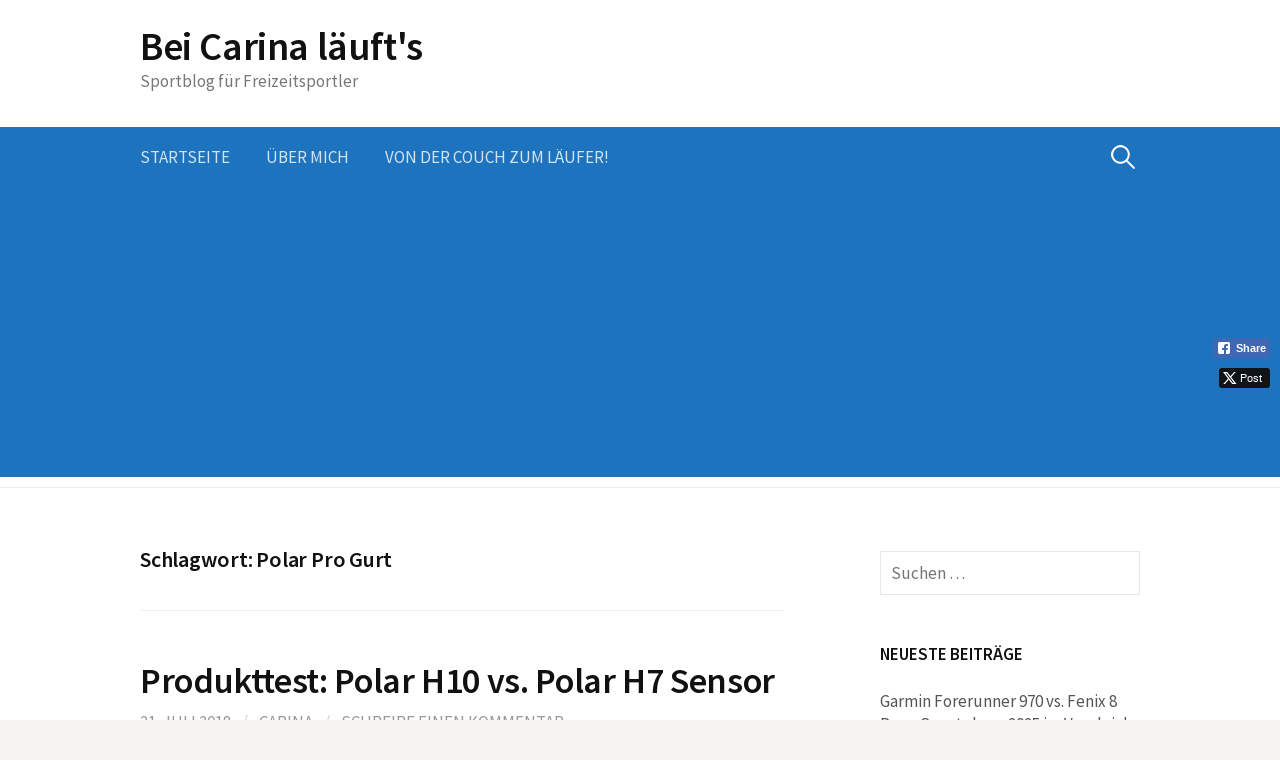

--- FILE ---
content_type: text/html; charset=UTF-8
request_url: https://bei-carina-laeufts.de/schlagwort/polar-pro-gurt/
body_size: 10730
content:
<!DOCTYPE html>
<!--[if IE 8]>
<html class="ie8" lang="de">
<![endif]-->
<!--[if !(IE 8) ]><!-->
<html lang="de">
<!--<![endif]-->
<head>
<meta charset="UTF-8">
<meta name="viewport" content="width=device-width, initial-scale=1">
<link rel="profile" href="http://gmpg.org/xfn/11">
<link rel="pingback" href="https://bei-carina-laeufts.de/xmlrpc.php">
<!--[if lt IE 9]>
<script src="https://bei-carina-laeufts.de/wp-content/themes/first/js/html5shiv.js"></script>
<![endif]-->
<meta name='robots' content='index, follow, max-image-preview:large, max-snippet:-1, max-video-preview:-1' />
	<style>img:is([sizes="auto" i], [sizes^="auto," i]) { contain-intrinsic-size: 3000px 1500px }</style>
	
	<!-- This site is optimized with the Yoast SEO plugin v26.1.1 - https://yoast.com/wordpress/plugins/seo/ -->
	<title>Polar Pro Gurt Archive - Bei Carina läuft&#039;s</title>
	<link rel="canonical" href="https://bei-carina-laeufts.de/schlagwort/polar-pro-gurt/" />
	<meta property="og:locale" content="de_DE" />
	<meta property="og:type" content="article" />
	<meta property="og:title" content="Polar Pro Gurt Archive - Bei Carina läuft&#039;s" />
	<meta property="og:url" content="https://bei-carina-laeufts.de/schlagwort/polar-pro-gurt/" />
	<meta property="og:site_name" content="Bei Carina läuft&#039;s" />
	<meta name="twitter:card" content="summary_large_image" />
	<script type="application/ld+json" class="yoast-schema-graph">{"@context":"https://schema.org","@graph":[{"@type":"CollectionPage","@id":"https://bei-carina-laeufts.de/schlagwort/polar-pro-gurt/","url":"https://bei-carina-laeufts.de/schlagwort/polar-pro-gurt/","name":"Polar Pro Gurt Archive - Bei Carina läuft&#039;s","isPartOf":{"@id":"https://bei-carina-laeufts.de/#website"},"primaryImageOfPage":{"@id":"https://bei-carina-laeufts.de/schlagwort/polar-pro-gurt/#primaryimage"},"image":{"@id":"https://bei-carina-laeufts.de/schlagwort/polar-pro-gurt/#primaryimage"},"thumbnailUrl":"https://bei-carina-laeufts.de/wp-content/uploads/2018/05/h10h7vergleich.jpg","breadcrumb":{"@id":"https://bei-carina-laeufts.de/schlagwort/polar-pro-gurt/#breadcrumb"},"inLanguage":"de"},{"@type":"ImageObject","inLanguage":"de","@id":"https://bei-carina-laeufts.de/schlagwort/polar-pro-gurt/#primaryimage","url":"https://bei-carina-laeufts.de/wp-content/uploads/2018/05/h10h7vergleich.jpg","contentUrl":"https://bei-carina-laeufts.de/wp-content/uploads/2018/05/h10h7vergleich.jpg","width":1643,"height":631,"caption":"H7 vs H10"},{"@type":"BreadcrumbList","@id":"https://bei-carina-laeufts.de/schlagwort/polar-pro-gurt/#breadcrumb","itemListElement":[{"@type":"ListItem","position":1,"name":"Startseite","item":"https://bei-carina-laeufts.de/"},{"@type":"ListItem","position":2,"name":"Polar Pro Gurt"}]},{"@type":"WebSite","@id":"https://bei-carina-laeufts.de/#website","url":"https://bei-carina-laeufts.de/","name":"Bei Carina läuft&#039;s","description":"Sportblog für Freizeitsportler","publisher":{"@id":"https://bei-carina-laeufts.de/#/schema/person/287c8632bf269512e7a7e7262a3c2f6b"},"potentialAction":[{"@type":"SearchAction","target":{"@type":"EntryPoint","urlTemplate":"https://bei-carina-laeufts.de/?s={search_term_string}"},"query-input":{"@type":"PropertyValueSpecification","valueRequired":true,"valueName":"search_term_string"}}],"inLanguage":"de"},{"@type":["Person","Organization"],"@id":"https://bei-carina-laeufts.de/#/schema/person/287c8632bf269512e7a7e7262a3c2f6b","name":"Carina","logo":{"@id":"https://bei-carina-laeufts.de/#/schema/person/image/"}}]}</script>
	<!-- / Yoast SEO plugin. -->


<link rel='dns-prefetch' href='//fonts.googleapis.com' />
<link rel='dns-prefetch' href='//www.googletagmanager.com' />
<link rel='dns-prefetch' href='//pagead2.googlesyndication.com' />
<link rel="alternate" type="application/rss+xml" title="Bei Carina läuft&#039;s &raquo; Feed" href="https://bei-carina-laeufts.de/feed/" />
<link rel="alternate" type="application/rss+xml" title="Bei Carina läuft&#039;s &raquo; Kommentar-Feed" href="https://bei-carina-laeufts.de/comments/feed/" />
<link rel="alternate" type="application/rss+xml" title="Bei Carina läuft&#039;s &raquo; Polar Pro Gurt Schlagwort-Feed" href="https://bei-carina-laeufts.de/schlagwort/polar-pro-gurt/feed/" />
<script type="text/javascript">
/* <![CDATA[ */
window._wpemojiSettings = {"baseUrl":"https:\/\/s.w.org\/images\/core\/emoji\/16.0.1\/72x72\/","ext":".png","svgUrl":"https:\/\/s.w.org\/images\/core\/emoji\/16.0.1\/svg\/","svgExt":".svg","source":{"concatemoji":"https:\/\/bei-carina-laeufts.de\/wp-includes\/js\/wp-emoji-release.min.js?ver=6.8.3"}};
/*! This file is auto-generated */
!function(s,n){var o,i,e;function c(e){try{var t={supportTests:e,timestamp:(new Date).valueOf()};sessionStorage.setItem(o,JSON.stringify(t))}catch(e){}}function p(e,t,n){e.clearRect(0,0,e.canvas.width,e.canvas.height),e.fillText(t,0,0);var t=new Uint32Array(e.getImageData(0,0,e.canvas.width,e.canvas.height).data),a=(e.clearRect(0,0,e.canvas.width,e.canvas.height),e.fillText(n,0,0),new Uint32Array(e.getImageData(0,0,e.canvas.width,e.canvas.height).data));return t.every(function(e,t){return e===a[t]})}function u(e,t){e.clearRect(0,0,e.canvas.width,e.canvas.height),e.fillText(t,0,0);for(var n=e.getImageData(16,16,1,1),a=0;a<n.data.length;a++)if(0!==n.data[a])return!1;return!0}function f(e,t,n,a){switch(t){case"flag":return n(e,"\ud83c\udff3\ufe0f\u200d\u26a7\ufe0f","\ud83c\udff3\ufe0f\u200b\u26a7\ufe0f")?!1:!n(e,"\ud83c\udde8\ud83c\uddf6","\ud83c\udde8\u200b\ud83c\uddf6")&&!n(e,"\ud83c\udff4\udb40\udc67\udb40\udc62\udb40\udc65\udb40\udc6e\udb40\udc67\udb40\udc7f","\ud83c\udff4\u200b\udb40\udc67\u200b\udb40\udc62\u200b\udb40\udc65\u200b\udb40\udc6e\u200b\udb40\udc67\u200b\udb40\udc7f");case"emoji":return!a(e,"\ud83e\udedf")}return!1}function g(e,t,n,a){var r="undefined"!=typeof WorkerGlobalScope&&self instanceof WorkerGlobalScope?new OffscreenCanvas(300,150):s.createElement("canvas"),o=r.getContext("2d",{willReadFrequently:!0}),i=(o.textBaseline="top",o.font="600 32px Arial",{});return e.forEach(function(e){i[e]=t(o,e,n,a)}),i}function t(e){var t=s.createElement("script");t.src=e,t.defer=!0,s.head.appendChild(t)}"undefined"!=typeof Promise&&(o="wpEmojiSettingsSupports",i=["flag","emoji"],n.supports={everything:!0,everythingExceptFlag:!0},e=new Promise(function(e){s.addEventListener("DOMContentLoaded",e,{once:!0})}),new Promise(function(t){var n=function(){try{var e=JSON.parse(sessionStorage.getItem(o));if("object"==typeof e&&"number"==typeof e.timestamp&&(new Date).valueOf()<e.timestamp+604800&&"object"==typeof e.supportTests)return e.supportTests}catch(e){}return null}();if(!n){if("undefined"!=typeof Worker&&"undefined"!=typeof OffscreenCanvas&&"undefined"!=typeof URL&&URL.createObjectURL&&"undefined"!=typeof Blob)try{var e="postMessage("+g.toString()+"("+[JSON.stringify(i),f.toString(),p.toString(),u.toString()].join(",")+"));",a=new Blob([e],{type:"text/javascript"}),r=new Worker(URL.createObjectURL(a),{name:"wpTestEmojiSupports"});return void(r.onmessage=function(e){c(n=e.data),r.terminate(),t(n)})}catch(e){}c(n=g(i,f,p,u))}t(n)}).then(function(e){for(var t in e)n.supports[t]=e[t],n.supports.everything=n.supports.everything&&n.supports[t],"flag"!==t&&(n.supports.everythingExceptFlag=n.supports.everythingExceptFlag&&n.supports[t]);n.supports.everythingExceptFlag=n.supports.everythingExceptFlag&&!n.supports.flag,n.DOMReady=!1,n.readyCallback=function(){n.DOMReady=!0}}).then(function(){return e}).then(function(){var e;n.supports.everything||(n.readyCallback(),(e=n.source||{}).concatemoji?t(e.concatemoji):e.wpemoji&&e.twemoji&&(t(e.twemoji),t(e.wpemoji)))}))}((window,document),window._wpemojiSettings);
/* ]]> */
</script>
<style id='wp-emoji-styles-inline-css' type='text/css'>

	img.wp-smiley, img.emoji {
		display: inline !important;
		border: none !important;
		box-shadow: none !important;
		height: 1em !important;
		width: 1em !important;
		margin: 0 0.07em !important;
		vertical-align: -0.1em !important;
		background: none !important;
		padding: 0 !important;
	}
</style>
<link rel='stylesheet' id='wp-block-library-css' href='https://bei-carina-laeufts.de/wp-includes/css/dist/block-library/style.min.css?ver=6.8.3' type='text/css' media='all' />
<style id='classic-theme-styles-inline-css' type='text/css'>
/*! This file is auto-generated */
.wp-block-button__link{color:#fff;background-color:#32373c;border-radius:9999px;box-shadow:none;text-decoration:none;padding:calc(.667em + 2px) calc(1.333em + 2px);font-size:1.125em}.wp-block-file__button{background:#32373c;color:#fff;text-decoration:none}
</style>
<style id='global-styles-inline-css' type='text/css'>
:root{--wp--preset--aspect-ratio--square: 1;--wp--preset--aspect-ratio--4-3: 4/3;--wp--preset--aspect-ratio--3-4: 3/4;--wp--preset--aspect-ratio--3-2: 3/2;--wp--preset--aspect-ratio--2-3: 2/3;--wp--preset--aspect-ratio--16-9: 16/9;--wp--preset--aspect-ratio--9-16: 9/16;--wp--preset--color--black: #000000;--wp--preset--color--cyan-bluish-gray: #abb8c3;--wp--preset--color--white: #ffffff;--wp--preset--color--pale-pink: #f78da7;--wp--preset--color--vivid-red: #cf2e2e;--wp--preset--color--luminous-vivid-orange: #ff6900;--wp--preset--color--luminous-vivid-amber: #fcb900;--wp--preset--color--light-green-cyan: #7bdcb5;--wp--preset--color--vivid-green-cyan: #00d084;--wp--preset--color--pale-cyan-blue: #8ed1fc;--wp--preset--color--vivid-cyan-blue: #0693e3;--wp--preset--color--vivid-purple: #9b51e0;--wp--preset--gradient--vivid-cyan-blue-to-vivid-purple: linear-gradient(135deg,rgba(6,147,227,1) 0%,rgb(155,81,224) 100%);--wp--preset--gradient--light-green-cyan-to-vivid-green-cyan: linear-gradient(135deg,rgb(122,220,180) 0%,rgb(0,208,130) 100%);--wp--preset--gradient--luminous-vivid-amber-to-luminous-vivid-orange: linear-gradient(135deg,rgba(252,185,0,1) 0%,rgba(255,105,0,1) 100%);--wp--preset--gradient--luminous-vivid-orange-to-vivid-red: linear-gradient(135deg,rgba(255,105,0,1) 0%,rgb(207,46,46) 100%);--wp--preset--gradient--very-light-gray-to-cyan-bluish-gray: linear-gradient(135deg,rgb(238,238,238) 0%,rgb(169,184,195) 100%);--wp--preset--gradient--cool-to-warm-spectrum: linear-gradient(135deg,rgb(74,234,220) 0%,rgb(151,120,209) 20%,rgb(207,42,186) 40%,rgb(238,44,130) 60%,rgb(251,105,98) 80%,rgb(254,248,76) 100%);--wp--preset--gradient--blush-light-purple: linear-gradient(135deg,rgb(255,206,236) 0%,rgb(152,150,240) 100%);--wp--preset--gradient--blush-bordeaux: linear-gradient(135deg,rgb(254,205,165) 0%,rgb(254,45,45) 50%,rgb(107,0,62) 100%);--wp--preset--gradient--luminous-dusk: linear-gradient(135deg,rgb(255,203,112) 0%,rgb(199,81,192) 50%,rgb(65,88,208) 100%);--wp--preset--gradient--pale-ocean: linear-gradient(135deg,rgb(255,245,203) 0%,rgb(182,227,212) 50%,rgb(51,167,181) 100%);--wp--preset--gradient--electric-grass: linear-gradient(135deg,rgb(202,248,128) 0%,rgb(113,206,126) 100%);--wp--preset--gradient--midnight: linear-gradient(135deg,rgb(2,3,129) 0%,rgb(40,116,252) 100%);--wp--preset--font-size--small: 13px;--wp--preset--font-size--medium: 20px;--wp--preset--font-size--large: 36px;--wp--preset--font-size--x-large: 42px;--wp--preset--spacing--20: 0.44rem;--wp--preset--spacing--30: 0.67rem;--wp--preset--spacing--40: 1rem;--wp--preset--spacing--50: 1.5rem;--wp--preset--spacing--60: 2.25rem;--wp--preset--spacing--70: 3.38rem;--wp--preset--spacing--80: 5.06rem;--wp--preset--shadow--natural: 6px 6px 9px rgba(0, 0, 0, 0.2);--wp--preset--shadow--deep: 12px 12px 50px rgba(0, 0, 0, 0.4);--wp--preset--shadow--sharp: 6px 6px 0px rgba(0, 0, 0, 0.2);--wp--preset--shadow--outlined: 6px 6px 0px -3px rgba(255, 255, 255, 1), 6px 6px rgba(0, 0, 0, 1);--wp--preset--shadow--crisp: 6px 6px 0px rgba(0, 0, 0, 1);}:where(.is-layout-flex){gap: 0.5em;}:where(.is-layout-grid){gap: 0.5em;}body .is-layout-flex{display: flex;}.is-layout-flex{flex-wrap: wrap;align-items: center;}.is-layout-flex > :is(*, div){margin: 0;}body .is-layout-grid{display: grid;}.is-layout-grid > :is(*, div){margin: 0;}:where(.wp-block-columns.is-layout-flex){gap: 2em;}:where(.wp-block-columns.is-layout-grid){gap: 2em;}:where(.wp-block-post-template.is-layout-flex){gap: 1.25em;}:where(.wp-block-post-template.is-layout-grid){gap: 1.25em;}.has-black-color{color: var(--wp--preset--color--black) !important;}.has-cyan-bluish-gray-color{color: var(--wp--preset--color--cyan-bluish-gray) !important;}.has-white-color{color: var(--wp--preset--color--white) !important;}.has-pale-pink-color{color: var(--wp--preset--color--pale-pink) !important;}.has-vivid-red-color{color: var(--wp--preset--color--vivid-red) !important;}.has-luminous-vivid-orange-color{color: var(--wp--preset--color--luminous-vivid-orange) !important;}.has-luminous-vivid-amber-color{color: var(--wp--preset--color--luminous-vivid-amber) !important;}.has-light-green-cyan-color{color: var(--wp--preset--color--light-green-cyan) !important;}.has-vivid-green-cyan-color{color: var(--wp--preset--color--vivid-green-cyan) !important;}.has-pale-cyan-blue-color{color: var(--wp--preset--color--pale-cyan-blue) !important;}.has-vivid-cyan-blue-color{color: var(--wp--preset--color--vivid-cyan-blue) !important;}.has-vivid-purple-color{color: var(--wp--preset--color--vivid-purple) !important;}.has-black-background-color{background-color: var(--wp--preset--color--black) !important;}.has-cyan-bluish-gray-background-color{background-color: var(--wp--preset--color--cyan-bluish-gray) !important;}.has-white-background-color{background-color: var(--wp--preset--color--white) !important;}.has-pale-pink-background-color{background-color: var(--wp--preset--color--pale-pink) !important;}.has-vivid-red-background-color{background-color: var(--wp--preset--color--vivid-red) !important;}.has-luminous-vivid-orange-background-color{background-color: var(--wp--preset--color--luminous-vivid-orange) !important;}.has-luminous-vivid-amber-background-color{background-color: var(--wp--preset--color--luminous-vivid-amber) !important;}.has-light-green-cyan-background-color{background-color: var(--wp--preset--color--light-green-cyan) !important;}.has-vivid-green-cyan-background-color{background-color: var(--wp--preset--color--vivid-green-cyan) !important;}.has-pale-cyan-blue-background-color{background-color: var(--wp--preset--color--pale-cyan-blue) !important;}.has-vivid-cyan-blue-background-color{background-color: var(--wp--preset--color--vivid-cyan-blue) !important;}.has-vivid-purple-background-color{background-color: var(--wp--preset--color--vivid-purple) !important;}.has-black-border-color{border-color: var(--wp--preset--color--black) !important;}.has-cyan-bluish-gray-border-color{border-color: var(--wp--preset--color--cyan-bluish-gray) !important;}.has-white-border-color{border-color: var(--wp--preset--color--white) !important;}.has-pale-pink-border-color{border-color: var(--wp--preset--color--pale-pink) !important;}.has-vivid-red-border-color{border-color: var(--wp--preset--color--vivid-red) !important;}.has-luminous-vivid-orange-border-color{border-color: var(--wp--preset--color--luminous-vivid-orange) !important;}.has-luminous-vivid-amber-border-color{border-color: var(--wp--preset--color--luminous-vivid-amber) !important;}.has-light-green-cyan-border-color{border-color: var(--wp--preset--color--light-green-cyan) !important;}.has-vivid-green-cyan-border-color{border-color: var(--wp--preset--color--vivid-green-cyan) !important;}.has-pale-cyan-blue-border-color{border-color: var(--wp--preset--color--pale-cyan-blue) !important;}.has-vivid-cyan-blue-border-color{border-color: var(--wp--preset--color--vivid-cyan-blue) !important;}.has-vivid-purple-border-color{border-color: var(--wp--preset--color--vivid-purple) !important;}.has-vivid-cyan-blue-to-vivid-purple-gradient-background{background: var(--wp--preset--gradient--vivid-cyan-blue-to-vivid-purple) !important;}.has-light-green-cyan-to-vivid-green-cyan-gradient-background{background: var(--wp--preset--gradient--light-green-cyan-to-vivid-green-cyan) !important;}.has-luminous-vivid-amber-to-luminous-vivid-orange-gradient-background{background: var(--wp--preset--gradient--luminous-vivid-amber-to-luminous-vivid-orange) !important;}.has-luminous-vivid-orange-to-vivid-red-gradient-background{background: var(--wp--preset--gradient--luminous-vivid-orange-to-vivid-red) !important;}.has-very-light-gray-to-cyan-bluish-gray-gradient-background{background: var(--wp--preset--gradient--very-light-gray-to-cyan-bluish-gray) !important;}.has-cool-to-warm-spectrum-gradient-background{background: var(--wp--preset--gradient--cool-to-warm-spectrum) !important;}.has-blush-light-purple-gradient-background{background: var(--wp--preset--gradient--blush-light-purple) !important;}.has-blush-bordeaux-gradient-background{background: var(--wp--preset--gradient--blush-bordeaux) !important;}.has-luminous-dusk-gradient-background{background: var(--wp--preset--gradient--luminous-dusk) !important;}.has-pale-ocean-gradient-background{background: var(--wp--preset--gradient--pale-ocean) !important;}.has-electric-grass-gradient-background{background: var(--wp--preset--gradient--electric-grass) !important;}.has-midnight-gradient-background{background: var(--wp--preset--gradient--midnight) !important;}.has-small-font-size{font-size: var(--wp--preset--font-size--small) !important;}.has-medium-font-size{font-size: var(--wp--preset--font-size--medium) !important;}.has-large-font-size{font-size: var(--wp--preset--font-size--large) !important;}.has-x-large-font-size{font-size: var(--wp--preset--font-size--x-large) !important;}
:where(.wp-block-post-template.is-layout-flex){gap: 1.25em;}:where(.wp-block-post-template.is-layout-grid){gap: 1.25em;}
:where(.wp-block-columns.is-layout-flex){gap: 2em;}:where(.wp-block-columns.is-layout-grid){gap: 2em;}
:root :where(.wp-block-pullquote){font-size: 1.5em;line-height: 1.6;}
</style>
<link rel='stylesheet' id='ssb-front-css-css' href='https://bei-carina-laeufts.de/wp-content/plugins/simple-social-buttons/assets/css/front.css?ver=6.2.0' type='text/css' media='all' />
<link rel='stylesheet' id='ez-toc-css' href='https://bei-carina-laeufts.de/wp-content/plugins/easy-table-of-contents/assets/css/screen.min.css?ver=2.0.76' type='text/css' media='all' />
<style id='ez-toc-inline-css' type='text/css'>
div#ez-toc-container .ez-toc-title {font-size: 120%;}div#ez-toc-container .ez-toc-title {font-weight: 500;}div#ez-toc-container ul li , div#ez-toc-container ul li a {font-size: 95%;}div#ez-toc-container ul li , div#ez-toc-container ul li a {font-weight: 500;}div#ez-toc-container nav ul ul li {font-size: 90%;}
.ez-toc-container-direction {direction: ltr;}.ez-toc-counter ul{counter-reset: item ;}.ez-toc-counter nav ul li a::before {content: counters(item, '.', decimal) '. ';display: inline-block;counter-increment: item;flex-grow: 0;flex-shrink: 0;margin-right: .2em; float: left; }.ez-toc-widget-direction {direction: ltr;}.ez-toc-widget-container ul{counter-reset: item ;}.ez-toc-widget-container nav ul li a::before {content: counters(item, '.', decimal) '. ';display: inline-block;counter-increment: item;flex-grow: 0;flex-shrink: 0;margin-right: .2em; float: left; }
</style>
<link rel='stylesheet' id='first-font-css' href='https://fonts.googleapis.com/css?family=Source+Sans+Pro%3A400%2C400italic%2C600%2C700&#038;subset=latin%2Clatin-ext' type='text/css' media='all' />
<link rel='stylesheet' id='first-genericons-css' href='https://bei-carina-laeufts.de/wp-content/themes/first/genericons/genericons.css?ver=3.3' type='text/css' media='all' />
<link rel='stylesheet' id='first-normalize-css' href='https://bei-carina-laeufts.de/wp-content/themes/first/css/normalize.css?ver=3.0.2' type='text/css' media='all' />
<link rel='stylesheet' id='first-style-css' href='https://bei-carina-laeufts.de/wp-content/themes/first/style.css?ver=2.0.4' type='text/css' media='all' />
<!--[if IE 8]>
<link rel='stylesheet' id='first-non-responsive-css' href='https://bei-carina-laeufts.de/wp-content/themes/first/css/non-responsive.css' type='text/css' media='all' />
<![endif]-->
<script type="text/javascript" src="https://bei-carina-laeufts.de/wp-includes/js/jquery/jquery.min.js?ver=3.7.1" id="jquery-core-js"></script>
<script type="text/javascript" src="https://bei-carina-laeufts.de/wp-includes/js/jquery/jquery-migrate.min.js?ver=3.4.1" id="jquery-migrate-js"></script>
<link rel="https://api.w.org/" href="https://bei-carina-laeufts.de/wp-json/" /><link rel="alternate" title="JSON" type="application/json" href="https://bei-carina-laeufts.de/wp-json/wp/v2/tags/37" /><link rel="EditURI" type="application/rsd+xml" title="RSD" href="https://bei-carina-laeufts.de/xmlrpc.php?rsd" />
<meta name="generator" content="WordPress 6.8.3" />
<meta name="generator" content="Site Kit by Google 1.163.0" /> <style media="screen">

		.simplesocialbuttons.simplesocialbuttons_inline .ssb-fb-like, .simplesocialbuttons.simplesocialbuttons_inline amp-facebook-like {
	  margin: ;
	}
		 /*inline margin*/
	
	
	
	
	
	
			 .simplesocialbuttons.simplesocialbuttons_inline.simplesocial-simple-icons button{
		 margin: ;
	 }

			 /*margin-digbar*/

	
	
	
	
	
	   div[class*="simplesocialbuttons-float"].simplesocialbuttons.simplesocial-simple-icons button{
	   margin: ;
   }
   div[class*="simplesocialbuttons-float"].simplesocialbuttons.simplesocial-simple-icons .ssb-fb-like,
   div[class*="simplesocialbuttons-float"].simplesocialbuttons.simplesocial-simple-icons amp-facebook-like{
	   margin: ;
   }
	
	
</style>

<!-- Open Graph Meta Tags generated by Simple Social Buttons 6.2.0 -->
<meta property="og:title" content="Produkttest: Polar H10 vs. Polar H7 Sensor - Bei Carina läuft&#039;s" />
<meta property="og:type" content="website" />
<meta property="og:description" content="Heute bringe ich euch einen Produkttest mit. Ich m&ouml;chte euch den Polar H10 Sensor* mit dem Pro Gurt* vorstellen und euch zeigen was sich gegen&uuml;ber dem Polar H7 Sensor* mit dem Soft-Strap* ver&auml;ndert hat. Die &auml;u&szlig;eren Werte Der H7 Sensor weicht von der klassischen ovalen Form, wie man sie von Polar kennt ab. Er ist halb rund und unten &quot;wellig&quot;.&hellip;" />
<meta property="og:url" content="https://bei-carina-laeufts.de/2018/07/polar-h10-vs-polar-h7/" />
<meta property="og:site_name" content="Bei Carina läuft&#039;s" />
<meta property="og:image" content="https://bei-carina-laeufts.de/wp-content/uploads/2018/05/h10h7vergleich.jpg" />
<meta name="twitter:card" content="summary_large_image" />
<meta name="twitter:description" content="Heute bringe ich euch einen Produkttest mit. Ich m&ouml;chte euch den Polar H10 Sensor* mit dem Pro Gurt* vorstellen und euch zeigen was sich gegen&uuml;ber dem Polar H7 Sensor* mit dem Soft-Strap* ver&auml;ndert hat. Die &auml;u&szlig;eren Werte Der H7 Sensor weicht von der klassischen ovalen Form, wie man sie von Polar kennt ab. Er ist halb rund und unten "wellig".&hellip;" />
<meta name="twitter:title" content="Produkttest: Polar H10 vs. Polar H7 Sensor - Bei Carina läuft&#039;s" />
<meta property="twitter:image" content="https://bei-carina-laeufts.de/wp-content/uploads/2018/05/h10h7vergleich.jpg" />
	<style type="text/css">
		/* Fonts */
				body {
								}
				@media screen and (max-width: 782px) {
								}
				
		/* Colors */
								.site-bar, .main-navigation ul ul {
				background-color: #1e73be;
			}
														
				/* Title */
			.site-title {
																															}
								
			</style>
		<style type="text/css" id="first-custom-css">
			</style>
	
<!-- Durch Site Kit hinzugefügte Google AdSense Metatags -->
<meta name="google-adsense-platform-account" content="ca-host-pub-2644536267352236">
<meta name="google-adsense-platform-domain" content="sitekit.withgoogle.com">
<!-- Beende durch Site Kit hinzugefügte Google AdSense Metatags -->

<!-- Von Site Kit hinzugefügtes Google-AdSense-Snippet -->
<script type="text/javascript" async="async" src="https://pagead2.googlesyndication.com/pagead/js/adsbygoogle.js?client=ca-pub-3887649950875498&amp;host=ca-host-pub-2644536267352236" crossorigin="anonymous"></script>

<!-- Ende des von Site Kit hinzugefügten Google-AdSense-Snippets -->
<link rel="icon" href="https://bei-carina-laeufts.de/wp-content/uploads/2021/10/cropped-Logo-bei-carina-laeufts-32x32.png" sizes="32x32" />
<link rel="icon" href="https://bei-carina-laeufts.de/wp-content/uploads/2021/10/cropped-Logo-bei-carina-laeufts-192x192.png" sizes="192x192" />
<link rel="apple-touch-icon" href="https://bei-carina-laeufts.de/wp-content/uploads/2021/10/cropped-Logo-bei-carina-laeufts-180x180.png" />
<meta name="msapplication-TileImage" content="https://bei-carina-laeufts.de/wp-content/uploads/2021/10/cropped-Logo-bei-carina-laeufts-270x270.png" />

<!-- BEGIN Tracking code for Matomo -->
<script type="text/javascript">var _paq = window._paq || []; _paq.push(["disableCookies"]); _paq.push(["trackPageView"]); _paq.push(["enableLinkTracking"]); (function() { var u="https://tracker.bei-carina-laeufts.de/"; _paq.push(["setTrackerUrl", u+"piwik.php"]); _paq.push(["setSiteId", "1"]); var d=document, g=d.createElement("script"), s=d.getElementsByTagName("script")[0]; g.type="text/javascript"; g.defer=true; g.async=true; g.src=u+"piwik.js"; s.parentNode.insertBefore(g,s); })();</script>
<!-- END Tracking code for Matomo -->

</head>

<body class="archive tag tag-polar-pro-gurt tag-37 wp-theme-first header-side footer-0">
<div id="page" class="hfeed site">
	<a class="skip-link screen-reader-text" href="#content">Springe zum Inhalt</a>

	<header id="masthead" class="site-header" role="banner">
		<div class="site-top">
			<div class="site-top-table">
				<div class="site-branding">
												<h1 class="site-title"><a href="https://bei-carina-laeufts.de/" rel="home">Bei Carina läuft&#039;s</a></h1>
												<div class="site-description">Sportblog für Freizeitsportler</div>
								</div>

							</div>
		</div>

				<div class="site-bar">
			<nav id="site-navigation" class="main-navigation" role="navigation">
				<div class="menu-toggle">Menü</div>
				<div class="menu-header-container"><ul id="menu-header" class="menu"><li id="menu-item-27" class="menu-item menu-item-type-custom menu-item-object-custom menu-item-home menu-item-27"><a href="https://bei-carina-laeufts.de">Startseite</a></li>
<li id="menu-item-36" class="menu-item menu-item-type-post_type menu-item-object-page menu-item-36"><a href="https://bei-carina-laeufts.de/ueber-mich/">Über mich</a></li>
<li id="menu-item-1206" class="menu-item menu-item-type-post_type menu-item-object-page menu-item-1206"><a href="https://bei-carina-laeufts.de/von-der-couch-zum-laeufer/">Von der Couch zum Läufer!</a></li>
</ul></div>								<form role="search" method="get" class="search-form" action="https://bei-carina-laeufts.de/">
				<label>
					<span class="screen-reader-text">Suche nach:</span>
					<input type="search" class="search-field" placeholder="Suchen …" value="" name="s" />
				</label>
				<input type="submit" class="search-submit" value="Suchen" />
			</form>							</nav><!-- #site-navigation -->
		</div>
		
			</header><!-- #masthead -->

	<div id="content" class="site-content">

	<section id="primary" class="content-area">
		<main id="main" class="site-main" role="main">

		
			<header class="page-header">
				<h1 class="page-title">Schlagwort: <span>Polar Pro Gurt</span></h1>			</header><!-- .page-header -->

						
				
<article id="post-492" class="post-492 post type-post status-publish format-standard has-post-thumbnail hentry category-produkttest tag-erfahrungsbericht tag-h10 tag-h7 tag-herzfrequenzmessung tag-polar tag-polar-h10 tag-polar-h7 tag-polar-pro-gurt tag-pro-gurt tag-produkttest tag-soft-strap tag-test">
	<header class="entry-header">
		<h1 class="entry-title"><a href="https://bei-carina-laeufts.de/2018/07/polar-h10-vs-polar-h7/" rel="bookmark">Produkttest: Polar H10 vs. Polar H7 Sensor</a></h1>
			<div class="entry-meta entry-header-meta">
		<span class="posted-on">
			<a href="https://bei-carina-laeufts.de/2018/07/polar-h10-vs-polar-h7/" rel="bookmark"><time class="entry-date published updated" datetime="2018-07-21T19:08:11+02:00">21. Juli 2018</time></a>		</span>
				<span class="byline"><span class="meta-sep"> / </span>
			<span class="author vcard">
				<a class="url fn n" href="https://bei-carina-laeufts.de/author/carina/">Carina</a>			</span>
		</span>
						<span class="comments-link"><span class="meta-sep"> / </span> <a href="https://bei-carina-laeufts.de/2018/07/polar-h10-vs-polar-h7/#respond">Schreibe einen Kommentar</a></span>
					</div><!-- .entry-meta -->
					<div class="post-thumbnail">
			<a href="https://bei-carina-laeufts.de/2018/07/polar-h10-vs-polar-h7/"><img width="644" height="247" src="https://bei-carina-laeufts.de/wp-content/uploads/2018/05/h10h7vergleich-644x247.jpg" class="attachment-post-thumbnail size-post-thumbnail wp-post-image" alt="H7 vs H10" decoding="async" fetchpriority="high" srcset="https://bei-carina-laeufts.de/wp-content/uploads/2018/05/h10h7vergleich-644x247.jpg 644w, https://bei-carina-laeufts.de/wp-content/uploads/2018/05/h10h7vergleich-300x115.jpg 300w, https://bei-carina-laeufts.de/wp-content/uploads/2018/05/h10h7vergleich-768x295.jpg 768w, https://bei-carina-laeufts.de/wp-content/uploads/2018/05/h10h7vergleich.jpg 1643w" sizes="(max-width: 644px) 100vw, 644px" /></a>
		</div>
			</header><!-- .entry-header -->

		<div class="entry-summary">
		<p>Heute bringe ich euch einen Produkttest mit. Ich m&ouml;chte euch den Polar H10 Sensor* mit dem Pro Gurt* vorstellen und euch zeigen was sich gegen&uuml;ber dem Polar H7 Sensor* mit dem Soft-Strap* ver&auml;ndert hat.</p>
		<a href="https://bei-carina-laeufts.de/2018/07/polar-h10-vs-polar-h7/" rel="bookmark"><span class="continue-reading">weiterlesen &rarr;</span></a>
	</div><!-- .entry-summary -->
	</article><!-- #post-## -->
			
				
<article id="post-43" class="post-43 post type-post status-publish format-standard has-post-thumbnail hentry category-produkttest tag-activity-tracker tag-brustgurt tag-charge-2 tag-ekg tag-erfahrungsbericht tag-fahrtenlauf tag-fahrtenspiel tag-fitbit tag-h10-sensor tag-handgelenksmessung tag-herzfrequenzmessung tag-hintergrundwissen tag-led tag-optische-pulsmessung tag-polar tag-polar-h10-sensor tag-polar-pro-brustgurt tag-polar-pro-gurt tag-polar-v800 tag-praxistest tag-pro-brustgurt tag-pro-gurt tag-pulsmessung tag-v800">
	<header class="entry-header">
		<h1 class="entry-title"><a href="https://bei-carina-laeufts.de/2018/05/herzfrequenzmessung-brustgurt-vs-handgelenksmessung-optisch/" rel="bookmark">Herzfrequenzmessung: Brustgurt vs. Handgelenksmessung</a></h1>
			<div class="entry-meta entry-header-meta">
		<span class="posted-on">
			<a href="https://bei-carina-laeufts.de/2018/05/herzfrequenzmessung-brustgurt-vs-handgelenksmessung-optisch/" rel="bookmark"><time class="entry-date published updated" datetime="2018-05-13T19:07:27+02:00">13. Mai 2018</time></a>		</span>
				<span class="byline"><span class="meta-sep"> / </span>
			<span class="author vcard">
				<a class="url fn n" href="https://bei-carina-laeufts.de/author/carina/">Carina</a>			</span>
		</span>
						<span class="comments-link"><span class="meta-sep"> / </span> <a href="https://bei-carina-laeufts.de/2018/05/herzfrequenzmessung-brustgurt-vs-handgelenksmessung-optisch/#respond">Schreibe einen Kommentar</a></span>
					</div><!-- .entry-meta -->
					<div class="post-thumbnail">
			<a href="https://bei-carina-laeufts.de/2018/05/herzfrequenzmessung-brustgurt-vs-handgelenksmessung-optisch/"><img width="644" height="456" src="https://bei-carina-laeufts.de/wp-content/uploads/2018/05/20180511_195245_komp-644x456.jpg" class="attachment-post-thumbnail size-post-thumbnail wp-post-image" alt="" decoding="async" srcset="https://bei-carina-laeufts.de/wp-content/uploads/2018/05/20180511_195245_komp-644x456.jpg 644w, https://bei-carina-laeufts.de/wp-content/uploads/2018/05/20180511_195245_komp-300x212.jpg 300w, https://bei-carina-laeufts.de/wp-content/uploads/2018/05/20180511_195245_komp-768x544.jpg 768w, https://bei-carina-laeufts.de/wp-content/uploads/2018/05/20180511_195245_komp.jpg 1868w" sizes="(max-width: 644px) 100vw, 644px" /></a>
		</div>
			</header><!-- .entry-header -->

		<div class="entry-summary">
		<p>Heute m&ouml;chte ich der Frage auf den Grund gehen ob ein Activity Tracker, in meinem Fall der *Fitbit Charge 2, grunds&auml;tzlich f&uuml;r die Pulskontrolle beim Lauftraining geeignet ist. Dazu wird die Herzfrequenzmessung via Brustgurt (EKG) mit der optischen Pulsmessung am Handgelenk verglichen. Angeregt durch ein gemeinsames Laufevent wurde mir in letzter Zeit h&auml;ufig die Frage&#8230;</p>
		<a href="https://bei-carina-laeufts.de/2018/05/herzfrequenzmessung-brustgurt-vs-handgelenksmessung-optisch/" rel="bookmark"><span class="continue-reading">weiterlesen &rarr;</span></a>
	</div><!-- .entry-summary -->
	</article><!-- #post-## -->
			
			
		
		</main><!-- #main -->
	</section><!-- #primary -->


<div id="secondary" class="sidebar-area" role="complementary">
	<div class="widget-area">
		<aside id="search-2" class="widget widget_search"><form role="search" method="get" class="search-form" action="https://bei-carina-laeufts.de/">
				<label>
					<span class="screen-reader-text">Suche nach:</span>
					<input type="search" class="search-field" placeholder="Suchen …" value="" name="s" />
				</label>
				<input type="submit" class="search-submit" value="Suchen" />
			</form></aside>
		<aside id="recent-posts-2" class="widget widget_recent_entries">
		<h1 class="widget-title">Neueste Beiträge</h1>
		<ul>
											<li>
					<a href="https://bei-carina-laeufts.de/2025/10/garmin-forerunner-970-vs-fenix-8-pro-sportuhren-2025-im-vergleich/">Garmin Forerunner 970 vs. Fenix 8 Pro – Sportuhren 2025 im Vergleich</a>
									</li>
											<li>
					<a href="https://bei-carina-laeufts.de/2022/02/akkulaufzeit-der-garmin-epix/">Akkulaufzeit Garmin Epix</a>
									</li>
											<li>
					<a href="https://bei-carina-laeufts.de/2022/01/massagepistole/">Massagepistole</a>
									</li>
											<li>
					<a href="https://bei-carina-laeufts.de/2021/11/garmin-fenix-7-geruechtekueche/">Garmin Fenix 7 Gerüchteküche</a>
									</li>
											<li>
					<a href="https://bei-carina-laeufts.de/2021/06/laufschuhe-schnueren/">Laufschuhe schnüren</a>
									</li>
					</ul>

		</aside><aside id="categories-2" class="widget widget_categories"><h1 class="widget-title">Kategorien</h1>
			<ul>
					<li class="cat-item cat-item-1"><a href="https://bei-carina-laeufts.de/thema/allgemein/">Allgemein</a>
</li>
	<li class="cat-item cat-item-7"><a href="https://bei-carina-laeufts.de/thema/produkttest/">Produkttest</a>
</li>
	<li class="cat-item cat-item-206"><a href="https://bei-carina-laeufts.de/thema/rund-ums-laufen/">Rund ums Laufen</a>
</li>
			</ul>

			</aside><aside id="tag_cloud-3" class="widget widget_tag_cloud"><h1 class="widget-title">Schlagwörter</h1><div class="tagcloud"><a href="https://bei-carina-laeufts.de/schlagwort/5-km/" class="tag-cloud-link tag-link-85 tag-link-position-1" style="font-size: 8pt;" aria-label="5 km (2 Einträge)">5 km</a>
<a href="https://bei-carina-laeufts.de/schlagwort/5-km-am-stueck/" class="tag-cloud-link tag-link-238 tag-link-position-2" style="font-size: 8pt;" aria-label="5 km am Stück (2 Einträge)">5 km am Stück</a>
<a href="https://bei-carina-laeufts.de/schlagwort/5-km-trainingsplan/" class="tag-cloud-link tag-link-227 tag-link-position-3" style="font-size: 10.4pt;" aria-label="5 km Trainingsplan (3 Einträge)">5 km Trainingsplan</a>
<a href="https://bei-carina-laeufts.de/schlagwort/charge-2/" class="tag-cloud-link tag-link-56 tag-link-position-4" style="font-size: 8pt;" aria-label="Charge 2 (2 Einträge)">Charge 2</a>
<a href="https://bei-carina-laeufts.de/schlagwort/dehnen/" class="tag-cloud-link tag-link-62 tag-link-position-5" style="font-size: 8pt;" aria-label="Dehnen (2 Einträge)">Dehnen</a>
<a href="https://bei-carina-laeufts.de/schlagwort/durchlaufen/" class="tag-cloud-link tag-link-239 tag-link-position-6" style="font-size: 8pt;" aria-label="Durchlaufen (2 Einträge)">Durchlaufen</a>
<a href="https://bei-carina-laeufts.de/schlagwort/erfahrungsbericht/" class="tag-cloud-link tag-link-51 tag-link-position-7" style="font-size: 19.2pt;" aria-label="Erfahrungsbericht (10 Einträge)">Erfahrungsbericht</a>
<a href="https://bei-carina-laeufts.de/schlagwort/garmin/" class="tag-cloud-link tag-link-212 tag-link-position-8" style="font-size: 15.4pt;" aria-label="Garmin (6 Einträge)">Garmin</a>
<a href="https://bei-carina-laeufts.de/schlagwort/garmin-coach/" class="tag-cloud-link tag-link-218 tag-link-position-9" style="font-size: 10.4pt;" aria-label="Garmin Coach (3 Einträge)">Garmin Coach</a>
<a href="https://bei-carina-laeufts.de/schlagwort/garmin-fenix/" class="tag-cloud-link tag-link-213 tag-link-position-10" style="font-size: 8pt;" aria-label="Garmin Fenix (2 Einträge)">Garmin Fenix</a>
<a href="https://bei-carina-laeufts.de/schlagwort/geruechte/" class="tag-cloud-link tag-link-139 tag-link-position-11" style="font-size: 8pt;" aria-label="Gerüchte (2 Einträge)">Gerüchte</a>
<a href="https://bei-carina-laeufts.de/schlagwort/herzfrequenzmessung/" class="tag-cloud-link tag-link-36 tag-link-position-12" style="font-size: 10.4pt;" aria-label="Herzfrequenzmessung (3 Einträge)">Herzfrequenzmessung</a>
<a href="https://bei-carina-laeufts.de/schlagwort/intervalle/" class="tag-cloud-link tag-link-70 tag-link-position-13" style="font-size: 8pt;" aria-label="Intervalle (2 Einträge)">Intervalle</a>
<a href="https://bei-carina-laeufts.de/schlagwort/jeff-galloway/" class="tag-cloud-link tag-link-222 tag-link-position-14" style="font-size: 8pt;" aria-label="Jeff Galloway (2 Einträge)">Jeff Galloway</a>
<a href="https://bei-carina-laeufts.de/schlagwort/knie/" class="tag-cloud-link tag-link-15 tag-link-position-15" style="font-size: 10.4pt;" aria-label="Knie (3 Einträge)">Knie</a>
<a href="https://bei-carina-laeufts.de/schlagwort/lauf/" class="tag-cloud-link tag-link-237 tag-link-position-16" style="font-size: 8pt;" aria-label="Lauf (2 Einträge)">Lauf</a>
<a href="https://bei-carina-laeufts.de/schlagwort/laufanfaenger/" class="tag-cloud-link tag-link-122 tag-link-position-17" style="font-size: 12.4pt;" aria-label="Laufanfänger (4 Einträge)">Laufanfänger</a>
<a href="https://bei-carina-laeufts.de/schlagwort/laufen/" class="tag-cloud-link tag-link-66 tag-link-position-18" style="font-size: 22pt;" aria-label="Laufen (14 Einträge)">Laufen</a>
<a href="https://bei-carina-laeufts.de/schlagwort/lauftraining/" class="tag-cloud-link tag-link-257 tag-link-position-19" style="font-size: 8pt;" aria-label="Lauftraining (2 Einträge)">Lauftraining</a>
<a href="https://bei-carina-laeufts.de/schlagwort/laeuferknie/" class="tag-cloud-link tag-link-10 tag-link-position-20" style="font-size: 15.4pt;" aria-label="Läuferknie (6 Einträge)">Läuferknie</a>
<a href="https://bei-carina-laeufts.de/schlagwort/maximale-sauerstoffaufnahme/" class="tag-cloud-link tag-link-150 tag-link-position-21" style="font-size: 8pt;" aria-label="maximale Sauerstoffaufnahme (2 Einträge)">maximale Sauerstoffaufnahme</a>
<a href="https://bei-carina-laeufts.de/schlagwort/pace/" class="tag-cloud-link tag-link-107 tag-link-position-22" style="font-size: 8pt;" aria-label="Pace (2 Einträge)">Pace</a>
<a href="https://bei-carina-laeufts.de/schlagwort/plan/" class="tag-cloud-link tag-link-236 tag-link-position-23" style="font-size: 8pt;" aria-label="Plan (2 Einträge)">Plan</a>
<a href="https://bei-carina-laeufts.de/schlagwort/polar/" class="tag-cloud-link tag-link-31 tag-link-position-24" style="font-size: 15.4pt;" aria-label="Polar (6 Einträge)">Polar</a>
<a href="https://bei-carina-laeufts.de/schlagwort/polar-h10/" class="tag-cloud-link tag-link-115 tag-link-position-25" style="font-size: 8pt;" aria-label="Polar H10 (2 Einträge)">Polar H10</a>
<a href="https://bei-carina-laeufts.de/schlagwort/polar-v800/" class="tag-cloud-link tag-link-32 tag-link-position-26" style="font-size: 12.4pt;" aria-label="Polar V800 (4 Einträge)">Polar V800</a>
<a href="https://bei-carina-laeufts.de/schlagwort/produkttest/" class="tag-cloud-link tag-link-76 tag-link-position-27" style="font-size: 14pt;" aria-label="Produkttest (5 Einträge)">Produkttest</a>
<a href="https://bei-carina-laeufts.de/schlagwort/pulsmessung/" class="tag-cloud-link tag-link-46 tag-link-position-28" style="font-size: 8pt;" aria-label="Pulsmessung (2 Einträge)">Pulsmessung</a>
<a href="https://bei-carina-laeufts.de/schlagwort/regeneration/" class="tag-cloud-link tag-link-191 tag-link-position-29" style="font-size: 8pt;" aria-label="Regeneration (2 Einträge)">Regeneration</a>
<a href="https://bei-carina-laeufts.de/schlagwort/run/" class="tag-cloud-link tag-link-71 tag-link-position-30" style="font-size: 14pt;" aria-label="Run (5 Einträge)">Run</a>
<a href="https://bei-carina-laeufts.de/schlagwort/runners-knee/" class="tag-cloud-link tag-link-9 tag-link-position-31" style="font-size: 15.4pt;" aria-label="Runners Knee (6 Einträge)">Runners Knee</a>
<a href="https://bei-carina-laeufts.de/schlagwort/running/" class="tag-cloud-link tag-link-72 tag-link-position-32" style="font-size: 16.4pt;" aria-label="Running (7 Einträge)">Running</a>
<a href="https://bei-carina-laeufts.de/schlagwort/running-index/" class="tag-cloud-link tag-link-110 tag-link-position-33" style="font-size: 8pt;" aria-label="Running Index (2 Einträge)">Running Index</a>
<a href="https://bei-carina-laeufts.de/schlagwort/schmerzen/" class="tag-cloud-link tag-link-16 tag-link-position-34" style="font-size: 8pt;" aria-label="Schmerzen (2 Einträge)">Schmerzen</a>
<a href="https://bei-carina-laeufts.de/schlagwort/sportuhr/" class="tag-cloud-link tag-link-155 tag-link-position-35" style="font-size: 10.4pt;" aria-label="Sportuhr (3 Einträge)">Sportuhr</a>
<a href="https://bei-carina-laeufts.de/schlagwort/test/" class="tag-cloud-link tag-link-75 tag-link-position-36" style="font-size: 14pt;" aria-label="Test (5 Einträge)">Test</a>
<a href="https://bei-carina-laeufts.de/schlagwort/testbericht/" class="tag-cloud-link tag-link-74 tag-link-position-37" style="font-size: 8pt;" aria-label="Testbericht (2 Einträge)">Testbericht</a>
<a href="https://bei-carina-laeufts.de/schlagwort/tipps/" class="tag-cloud-link tag-link-124 tag-link-position-38" style="font-size: 8pt;" aria-label="Tipps (2 Einträge)">Tipps</a>
<a href="https://bei-carina-laeufts.de/schlagwort/training/" class="tag-cloud-link tag-link-67 tag-link-position-39" style="font-size: 17.4pt;" aria-label="Training (8 Einträge)">Training</a>
<a href="https://bei-carina-laeufts.de/schlagwort/trainingsplan/" class="tag-cloud-link tag-link-84 tag-link-position-40" style="font-size: 14pt;" aria-label="Trainingsplan (5 Einträge)">Trainingsplan</a>
<a href="https://bei-carina-laeufts.de/schlagwort/trainingssteuerung/" class="tag-cloud-link tag-link-259 tag-link-position-41" style="font-size: 8pt;" aria-label="Trainingssteuerung (2 Einträge)">Trainingssteuerung</a>
<a href="https://bei-carina-laeufts.de/schlagwort/unboxing/" class="tag-cloud-link tag-link-173 tag-link-position-42" style="font-size: 10.4pt;" aria-label="Unboxing (3 Einträge)">Unboxing</a>
<a href="https://bei-carina-laeufts.de/schlagwort/v800/" class="tag-cloud-link tag-link-33 tag-link-position-43" style="font-size: 10.4pt;" aria-label="V800 (3 Einträge)">V800</a>
<a href="https://bei-carina-laeufts.de/schlagwort/verletzung/" class="tag-cloud-link tag-link-22 tag-link-position-44" style="font-size: 12.4pt;" aria-label="Verletzung (4 Einträge)">Verletzung</a>
<a href="https://bei-carina-laeufts.de/schlagwort/vo2max/" class="tag-cloud-link tag-link-149 tag-link-position-45" style="font-size: 8pt;" aria-label="VO2max (2 Einträge)">VO2max</a></div>
</aside>	</div>
</div><!-- #secondary -->

	</div><!-- #content -->

	<footer id="colophon" class="site-footer" role="contentinfo">
						<div class="site-bottom">
						<nav id="footer-navigation" class="footer-navigation" role="navigation">
				<div class="menu-impressum-datenschutz-container"><ul id="menu-impressum-datenschutz" class="menu"><li id="menu-item-1225" class="menu-item menu-item-type-post_type menu-item-object-page menu-item-1225"><a href="https://bei-carina-laeufts.de/impressum/">Impressum</a></li>
<li id="menu-item-1227" class="menu-item menu-item-type-post_type menu-item-object-page menu-item-1227"><a href="https://bei-carina-laeufts.de/datenschutzerklaerung/">Datenschutzerklärung</a></li>
</ul></div>			</nav><!-- #footer-navigation -->
						<div class="site-info">
												<div class="site-credit">
					Powered by <a href="https://de.wordpress.org/">WordPress</a>				<span class="sep"> | </span>
					Theme von <a href="http://themehaus.net/">Themehaus</a>				</div>
							</div>
		</div>
			</footer><!-- #colophon -->
</div><!-- #page -->

<script type="speculationrules">
{"prefetch":[{"source":"document","where":{"and":[{"href_matches":"\/*"},{"not":{"href_matches":["\/wp-*.php","\/wp-admin\/*","\/wp-content\/uploads\/*","\/wp-content\/*","\/wp-content\/plugins\/*","\/wp-content\/themes\/first\/*","\/*\\?(.+)"]}},{"not":{"selector_matches":"a[rel~=\"nofollow\"]"}},{"not":{"selector_matches":".no-prefetch, .no-prefetch a"}}]},"eagerness":"conservative"}]}
</script>
<div class="simplesocialbuttons simplesocial-simple-icons simplesocialbuttons-float-right-center post-43 post  simplesocialbuttons-slide-no-animation">
<div class="fb-like ssb-fb-like" aria-label="Facebook Like" data-href="https://bei-carina-laeufts.de/2018/05/herzfrequenzmessung-brustgurt-vs-handgelenksmessung-optisch/" data-layout="button_count" data-action="like" data-size="small" data-show-faces="false" data-share="false"></div>
		<button class="ssb_fbshare-icon"  rel="nofollow"  target="_blank"  aria-label="Facebook Share" data-href="https://www.facebook.com/sharer/sharer.php?u=https://bei-carina-laeufts.de/2018/05/herzfrequenzmessung-brustgurt-vs-handgelenksmessung-optisch/" onClick="javascript:window.open(this.dataset.href, '', 'menubar=no,toolbar=no,resizable=yes,scrollbars=yes,height=600,width=600');return false;">
						<span class="icon"><svg xmlns="http://www.w3.org/2000/svg" viewBox="0 0 16 16" class="_1pbq" color="#ffffff"><path fill="#ffffff" fill-rule="evenodd" class="icon" d="M8 14H3.667C2.733 13.9 2 13.167 2 12.233V3.667A1.65 1.65 0 0 1 3.667 2h8.666A1.65 1.65 0 0 1 14 3.667v8.566c0 .934-.733 1.667-1.667 1.767H10v-3.967h1.3l.7-2.066h-2V6.933c0-.466.167-.9.867-.9H12v-1.8c.033 0-.933-.266-1.533-.266-1.267 0-2.434.7-2.467 2.133v1.867H6v2.066h2V14z"></path></svg></span>
						<span class="simplesocialtxt">Share </span> </button>
<button class="ssb_tweet-icon"  rel="nofollow"  target="_blank"  aria-label="Twitter Share" data-href="https://twitter.com/intent/tweet?text=Herzfrequenzmessung%3A+Brustgurt+vs.+Handgelenksmessung&url=https://bei-carina-laeufts.de/2018/05/herzfrequenzmessung-brustgurt-vs-handgelenksmessung-optisch/" onClick="javascript:window.open(this.dataset.href, '', 'menubar=no,toolbar=no,resizable=yes,scrollbars=yes,height=600,width=600');return false;">
						<span class="icon"><svg viewBox="0 0 16 14" fill="none" xmlns="http://www.w3.org/2000/svg"><path d="M4.9 0H0L5.782 7.7098L0.315 14H2.17L6.6416 8.8557L10.5 14H15.4L9.3744 5.9654L14.56 0H12.705L8.5148 4.8202L4.9 0ZM11.2 12.6L2.8 1.4H4.2L12.6 12.6H11.2Z" fill="#fff"/></svg></span><i class="simplesocialtxt">Post </i></button>
</div>
		<div id="fb-root"></div>
		<script>(function(d, s, id) {
			var js, fjs = d.getElementsByTagName(s)[0];
			if (d.getElementById(id)) return;
			js = d.createElement(s); js.id = id;
			js.src = 'https://connect.facebook.net/en_US/sdk.js#xfbml=1&version=v2.11&appId=1158761637505872';
			fjs.parentNode.insertBefore(js, fjs);
		}(document, 'script', 'facebook-jssdk'));</script>
		<script type="text/javascript" src="https://bei-carina-laeufts.de/wp-content/plugins/simple-social-buttons/assets/js/frontend-blocks.js?ver=6.2.0" id="ssb-blocks-front-js-js"></script>
<script type="text/javascript" id="ssb-front-js-js-extra">
/* <![CDATA[ */
var SSB = {"ajax_url":"https:\/\/bei-carina-laeufts.de\/wp-admin\/admin-ajax.php","fb_share_nonce":"ff59597711"};
/* ]]> */
</script>
<script type="text/javascript" src="https://bei-carina-laeufts.de/wp-content/plugins/simple-social-buttons/assets/js/front.js?ver=6.2.0" id="ssb-front-js-js"></script>
<script type="text/javascript" src="https://bei-carina-laeufts.de/wp-content/themes/first/js/navigation.js?ver=20140707" id="first-navigation-js"></script>
<script type="text/javascript" src="https://bei-carina-laeufts.de/wp-content/themes/first/js/skip-link-focus-fix.js?ver=20130115" id="first-skip-link-focus-fix-js"></script>

<!-- BEGIN Alternate tracking code for Matomo -->
<noscript><img src="https://tracker.bei-carina-laeufts.de/piwik.php?idsite=1&amp;rec=1" style="margin:0; border:0; padding:0; vertical-align:middle;" alt="" /></noscript>
<!-- END Alternate tracking code for Matomo -->


</body>
</html>


--- FILE ---
content_type: text/html; charset=utf-8
request_url: https://www.google.com/recaptcha/api2/aframe
body_size: 222
content:
<!DOCTYPE HTML><html><head><meta http-equiv="content-type" content="text/html; charset=UTF-8"></head><body><script nonce="vvChzt89Tu3iAK5acgUzqg">/** Anti-fraud and anti-abuse applications only. See google.com/recaptcha */ try{var clients={'sodar':'https://pagead2.googlesyndication.com/pagead/sodar?'};window.addEventListener("message",function(a){try{if(a.source===window.parent){var b=JSON.parse(a.data);var c=clients[b['id']];if(c){var d=document.createElement('img');d.src=c+b['params']+'&rc='+(localStorage.getItem("rc::a")?sessionStorage.getItem("rc::b"):"");window.document.body.appendChild(d);sessionStorage.setItem("rc::e",parseInt(sessionStorage.getItem("rc::e")||0)+1);localStorage.setItem("rc::h",'1768719517401');}}}catch(b){}});window.parent.postMessage("_grecaptcha_ready", "*");}catch(b){}</script></body></html>